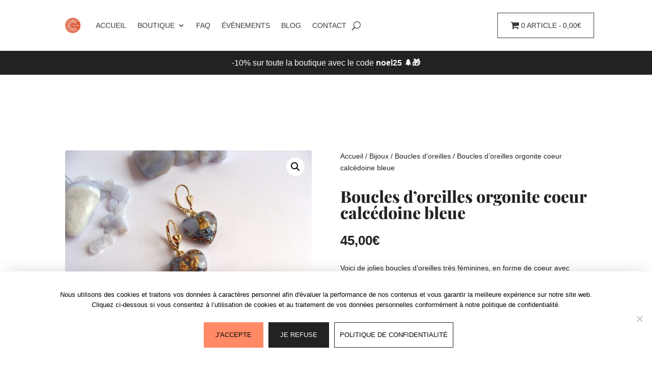

--- FILE ---
content_type: text/css
request_url: https://les-orgonites.com/wp-content/themes/divi-child/css/fonts-playfair_display.css?ver=6.8.3
body_size: 252
content:
/* playfair-display-regular - latin-ext_latin */
@font-face {
  font-family: 'Playfair Display';
  font-style: normal;
  font-weight: 400;
  src: local(''),
       url('fonts/playfair-display/playfair-display-v30-latin-ext_latin-regular.woff2') format('woff2'), /* Chrome 26+, Opera 23+, Firefox 39+ */
       url('fonts/playfair-display/playfair-display-v30-latin-ext_latin-regular.woff') format('woff'); /* Chrome 6+, Firefox 3.6+, IE 9+, Safari 5.1+ */
}
/* playfair-display-500 - latin-ext_latin */
@font-face {
  font-family: 'Playfair Display';
  font-style: normal;
  font-weight: 500;
  src: local(''),
       url('fonts/playfair-display/playfair-display-v30-latin-ext_latin-500.woff2') format('woff2'), /* Chrome 26+, Opera 23+, Firefox 39+ */
       url('fonts/playfair-display/playfair-display-v30-latin-ext_latin-500.woff') format('woff'); /* Chrome 6+, Firefox 3.6+, IE 9+, Safari 5.1+ */
}
/* playfair-display-700 - latin-ext_latin */
@font-face {
  font-family: 'Playfair Display';
  font-style: normal;
  font-weight: 700;
  src: local(''),
       url('fonts/playfair-display/playfair-display-v30-latin-ext_latin-700.woff2') format('woff2'), /* Chrome 26+, Opera 23+, Firefox 39+ */
       url('fonts/playfair-display/playfair-display-v30-latin-ext_latin-700.woff') format('woff'); /* Chrome 6+, Firefox 3.6+, IE 9+, Safari 5.1+ */
}
/* playfair-display-600 - latin-ext_latin */
@font-face {
  font-family: 'Playfair Display';
  font-style: normal;
  font-weight: 600;
  src: local(''),
       url('fonts/playfair-display/playfair-display-v30-latin-ext_latin-600.woff2') format('woff2'), /* Chrome 26+, Opera 23+, Firefox 39+ */
       url('fonts/playfair-display/playfair-display-v30-latin-ext_latin-600.woff') format('woff'); /* Chrome 6+, Firefox 3.6+, IE 9+, Safari 5.1+ */
}
/* playfair-display-800 - latin-ext_latin */
@font-face {
  font-family: 'Playfair Display';
  font-style: normal;
  font-weight: 800;
  src: local(''),
       url('fonts/playfair-display/playfair-display-v30-latin-ext_latin-800.woff2') format('woff2'), /* Chrome 26+, Opera 23+, Firefox 39+ */
       url('fonts/playfair-display/playfair-display-v30-latin-ext_latin-800.woff') format('woff'); /* Chrome 6+, Firefox 3.6+, IE 9+, Safari 5.1+ */
}
/* playfair-display-900 - latin-ext_latin */
@font-face {
  font-family: 'Playfair Display';
  font-style: normal;
  font-weight: 900;
  src: local(''),
       url('fonts/playfair-display/playfair-display-v30-latin-ext_latin-900.woff2') format('woff2'), /* Chrome 26+, Opera 23+, Firefox 39+ */
       url('fonts/playfair-display/playfair-display-v30-latin-ext_latin-900.woff') format('woff'); /* Chrome 6+, Firefox 3.6+, IE 9+, Safari 5.1+ */
}
/* playfair-display-500italic - latin-ext_latin */
@font-face {
  font-family: 'Playfair Display';
  font-style: italic;
  font-weight: 500;
  src: local(''),
       url('fonts/playfair-display/playfair-display-v30-latin-ext_latin-500italic.woff2') format('woff2'), /* Chrome 26+, Opera 23+, Firefox 39+ */
       url('fonts/playfair-display/playfair-display-v30-latin-ext_latin-500italic.woff') format('woff'); /* Chrome 6+, Firefox 3.6+, IE 9+, Safari 5.1+ */
}
/* playfair-display-italic - latin-ext_latin */
@font-face {
  font-family: 'Playfair Display';
  font-style: italic;
  font-weight: 400;
  src: local(''),
       url('fonts/playfair-display/playfair-display-v30-latin-ext_latin-italic.woff2') format('woff2'), /* Chrome 26+, Opera 23+, Firefox 39+ */
       url('fonts/playfair-display/playfair-display-v30-latin-ext_latin-italic.woff') format('woff'); /* Chrome 6+, Firefox 3.6+, IE 9+, Safari 5.1+ */
}
/* playfair-display-600italic - latin-ext_latin */
@font-face {
  font-family: 'Playfair Display';
  font-style: italic;
  font-weight: 600;
  src: local(''),
       url('fonts/playfair-display/playfair-display-v30-latin-ext_latin-600italic.woff2') format('woff2'), /* Chrome 26+, Opera 23+, Firefox 39+ */
       url('fonts/playfair-display/playfair-display-v30-latin-ext_latin-600italic.woff') format('woff'); /* Chrome 6+, Firefox 3.6+, IE 9+, Safari 5.1+ */
}
/* playfair-display-700italic - latin-ext_latin */
@font-face {
  font-family: 'Playfair Display';
  font-style: italic;
  font-weight: 700;
  src: local(''),
       url('fonts/playfair-display/playfair-display-v30-latin-ext_latin-700italic.woff2') format('woff2'), /* Chrome 26+, Opera 23+, Firefox 39+ */
       url('fonts/playfair-display/playfair-display-v30-latin-ext_latin-700italic.woff') format('woff'); /* Chrome 6+, Firefox 3.6+, IE 9+, Safari 5.1+ */
}
/* playfair-display-800italic - latin-ext_latin */
@font-face {
  font-family: 'Playfair Display';
  font-style: italic;
  font-weight: 800;
  src: local(''),
       url('fonts/playfair-display/playfair-display-v30-latin-ext_latin-800italic.woff2') format('woff2'), /* Chrome 26+, Opera 23+, Firefox 39+ */
       url('fonts/playfair-display/playfair-display-v30-latin-ext_latin-800italic.woff') format('woff'); /* Chrome 6+, Firefox 3.6+, IE 9+, Safari 5.1+ */
}
/* playfair-display-900italic - latin-ext_latin */
@font-face {
  font-family: 'Playfair Display';
  font-style: italic;
  font-weight: 900;
  src: local(''),
       url('fonts/playfair-display/playfair-display-v30-latin-ext_latin-900italic.woff2') format('woff2'), /* Chrome 26+, Opera 23+, Firefox 39+ */
       url('fonts/playfair-display/playfair-display-v30-latin-ext_latin-900italic.woff') format('woff'); /* Chrome 6+, Firefox 3.6+, IE 9+, Safari 5.1+ */
}


--- FILE ---
content_type: text/css
request_url: https://les-orgonites.com/wp-content/themes/divi-child/style.css?ver=4.27.4
body_size: 2075
content:
/*
 Theme Name: Divi Child
 Theme URI: https://github.com/flavienkreidi/wordpress-lesorgonites-divi-child-theme
 GitHub Theme URI: https://github.com/flavienkreidi/wordpress-lesorgonites-divi-child-theme
 Description: Divi Child Theme
 Template: Divi
 Version: 1.0.0
*/

/* =Theme customization starts here
------------------------------------------------------- */
/*TEMPLATE*/
.flex-column.et_pb_equal_columns >.et_pb_column {
	margin-top:auto;
	margin-bottom:auto;
}
.default-content{
}
.default-content h2{
	margin-top:12px;
}
/*flex order*/
@media all and (max-width:980px){
	.flex-order{
		display:flex;
		flex-wrap: wrap;
	}
	.flex-order .first-on-mobile{
		order:1;
	}
	.flex-order .second-on-mobile{
		order:2;
	}
}
.default-content .et_pb_row{
	width : 100% !important;
}
.woocommerce-order-details h2,
.woocommerce-bacs-bank-details h2{
	margin-top:24px;
}
article{
	margin-bottom:48px;
}
/*END TEMPLATE*/


/*HEADER*/
header .et_mobile_menu{
	border-top-color :#222222;
}
/*END HEADER*/

/*COOKIE NOTICE*/
#cookie-notice .cookie-notice-container{
	padding: 36px 24px;
	box-shadow: 0px 5px 40px -10px rgba(0,0,0,0.3);
	display: flex !important;
	flex-direction: column;
	justify-content: center;
  	align-items: center;
}
#cookie-notice .cookie-notice-container .cn-text-container{
	margin-bottom: 24px;
	max-width:1080px;
}
.cn-button.button{
	background:#222222;
	padding: 13px 10px !important;
	color:white;
	text-shadow: none;
	font-size:13px !important;
	text-transform: uppercase;
	font-weight:500 !important;
	border: none;
	border-radius:0px;
	margin: 6px 0;
}
.cn-button.button:hover{
	background:#222222;
	opacity: 0.8;
}
#cn-accept-cookie.button{
	background:#FF8A65;
	color:black;
}
#cn-refuse-cookie.button{
}
#cn-more-info.button{
	background-color: transparent;
	border:1px solid #222222 !important;
	color:black;
}
#cn-more-info.button{
	padding: 13px 10px !important;
}
/*END COOKIE NOTICE*/

/*HERO*/
@media all and (min-width:981px){
	.hero-section:after{
		content:"";
		position: absolute;
		top:0;
		right:0;
		width: 50vw;
		height: 100%;
		background:url("https://les-orgonites.com/wp-content/uploads/2020/01/les-orgonites-hero.jpg");
		background-size: cover;
	}
}

/*Silder*/
.hero-slider .et_pb_slide_image img{
	height: 20vh;
	width: 100%;
	object-fit: cover !important;
}

@media all and (min-width:768px){
	.et_pb_slide{
		padding: 0 !important;
	}
	.hero-slider .et_pb_slide_image{
		height: 100% !important;
		margin-top:0 !important;
		top:0 !important;
		left:0;
		width: 50%;
	}
	.hero-slider .et_pb_slide_image img{
		min-width: 100% !important;
		min-height: 100% !important;
		object-fit: cover !important;
	}
}
/*END HERO*/

/*FILTRE BOUTIQUE*/
.wpf_slider.ui-slider .ui-widget-header{
    background:#222222 !important;
}
/*END FILTRE BOUTIQUE*/

/*CONTACT*/
.contact-form textarea{
	resize: none;
}
span.et_pb_contact_field_checkbox .input+label i:before {
    color: black !important;
}
.contact-form .et_contact_bottom_container{
	text-align: center;
	margin-top:10px;
	width: 100%;
	padding: 0 0 0 3%;
}
.contact-form .et_contact_bottom_container .et_pb_contact_submit{
	margin-left: auto;
	margin-right: auto;
}
/*END CONTACT*/

/*PAGE PRODUIT*/
.et_pb_wc_price span.woocommerce-Price-amount,
.woocommerce-variation-price span.woocommerce-Price-amount{
	font-size:26px;
	font-weight:800;
}
.woocommerce-variation-price{
	padding-bottom:24px;
}
/*END PAGE PRODUIT*/

/*TESTIMONIALS*/
.testimonials .et_pb_column{
	z-index: 1;
}
/*END TESTIMONIALS*/

/*THE EVENT CALENDAR*/
:root{
	--tec-color-accent-primary:#dd5e3d !important;
}

.tribe-events-event-meta a,
.tribe-events-cal-links a{
	color:#dd5e3d !important
}
.tribe-events-single{
	margin-top:48px;
}
.tribe-common .tribe-common-c-btn, .tribe-common a.tribe-common-c-btn{
	background-color:#FF8A65 !important;
	border-radius:0 !important;
	color : #222222;
}
.tribe-common .datepicker span.active{
	background-color:#dd5e3d !important;
}
.tribe-events-c-ical__link{
	color:#dd5e3d !important;
	border-color: #FF8A65 !important;
	border-radius:0 !important;
}
.tribe-events-c-ical__link:hover{
	background:#FF8A65 !important;
	color:white !important;
}
.tribe-events-c-messages__message-list-item-link{
	 border-bottom: 1px solid #FF8A65 !important;
}
.tribe-events-calendar-month__day--current time{
	color:#FF8A65 !important;
}
.single-tribe_events .tribe-events-event-image {
  display: none;
}
.tribe-events-calendar-month__multiday-event-bar-inner{
	background-color:rgba(221, 94,61,0.2) !important;
}
/*END THE EVENT CALENDAR*/

/*HEADER MENU CART*/
.wpmenucart-contents i{
	font-size:18px;
}
/*END HEADER MENU CART*/

/*WOOCOMMERCE*/
/*Checkout*/
.woocommerce-checkout-payment{
	background:#F8F8F8 !important;
}
.wc_payment_methods .payment_box{
	background:#ffffff !important;
}
.wc_payment_methods .payment_box:before{
	border: 1em solid #ffffff !important;
	border-top-color: rgb(223, 220, 222) !important;
	border-right-color: rgb(223, 220, 222) !important;
	border-left-color: rgb(223, 220, 222) !important;
	border-right-color: transparent !important;
	border-left-color: transparent !important;
	border-top-color: transparent !important;
}
/*buttons
.woocommerce button.button:disabled,
.woocommerce #coupon_code,
.woocommerce .quantity input.input-text.qty.text{
	background:rgba(0,0,0,0.1) !important;
}
.woocommerce button.button:disabled{
	color:#222222 !important;
	opacity: .5 !important;
}
.woocommerce input#coupon_code.input-text::placeholder{
	color:#222222 !important;
	opacity: 0.5;
}
.woocommerce input#coupon_code.input-text{
	color:#222222 !important;
}
.woocommerce .quantity input.input-text.qty.text{
	color:#222222 !important;
}
*/
/*WooCommerce notice*/
.woocommerce-store-notice.demo_store{
	background-color:#222222;
	padding: 12px 12px !important;
}
/*ACCOUNT*/
@media all and (min-width:768px){
  .logged-in.woocommerce-account .woocommerce{
    display: flex;
    justify-content: space-between;
    align-content: space-between;
    padding: 0 !important;
    margin: 0 !important;
  }
  .woocommerce-account .woocommerce-MyAccount-navigation{
    margin-right: 32px;
  }
	.woocommerce-account .woocommerce-MyAccount-navigation {
		flex-basis: 24%;
	}
}
.woocommerce-account .woocommerce-MyAccount-content{
  width: 100%;
}
.woocommerce-account .woocommerce-MyAccount-navigation ul{
  padding-left: 0 !important;
  padding-bottom:32px !important;
}
.woocommerce-account .woocommerce-MyAccount-navigation ul li{
	list-style: none;
	border-bottom: 1px solid #eeeeee;
	padding-bottom: 0;
}
.woocommerce-account .woocommerce-MyAccount-navigation ul li:nth-child(1){
	list-style: none;
  border-top: 1px solid #eeeeee;
	padding-bottom: 0;
}
.woocommerce-account .woocommerce-MyAccount-navigation ul li a{
	padding: 8px 8px;
	display: flex;
  justify-content: flex-start;
  align-items: center;
}
.woocommerce-account .woocommerce-MyAccount-navigation ul li a:before{
	margin-right: 16px;
  opacity: .64;
  font-size:18px;
  font-family: 'ETModules';
  bottom: 0;
}
.woocommerce-account .woocommerce-MyAccount-navigation ul li a:hover:before{
	opacity: 0.80;
}
.woocommerce-account .woocommerce-MyAccount-navigation ul li.is-active a:before{
	opacity: 1;
}
/*icons*/
.woocommerce-account .woocommerce-MyAccount-navigation ul li.woocommerce-MyAccount-navigation-link--dashboard a:before{
	content: '\e08c';
}
.woocommerce-account .woocommerce-MyAccount-navigation ul li.woocommerce-MyAccount-navigation-link--orders a:before{
	content: '\e0e6';
}
.woocommerce-account .woocommerce-MyAccount-navigation ul li.woocommerce-MyAccount-navigation-link--downloads a:before{
	content: '\e092';
}
.woocommerce-account .woocommerce-MyAccount-navigation ul li.woocommerce-MyAccount-navigation-link--edit-address a:before{
	content: '\e0e0';
}
.woocommerce-account .woocommerce-MyAccount-navigation ul li.woocommerce-MyAccount-navigation-link--payment-methods a:before{
	content: '\e0d8';
}
.woocommerce-account .woocommerce-MyAccount-navigation ul li.woocommerce-MyAccount-navigation-link--edit-account a:before{
	content: '\e059';
}
.woocommerce-account .woocommerce-MyAccount-navigation ul li.woocommerce-MyAccount-navigation-link--customer-logout a:before{
	content: '\e051';
}
/*END ACCOUNT*/
